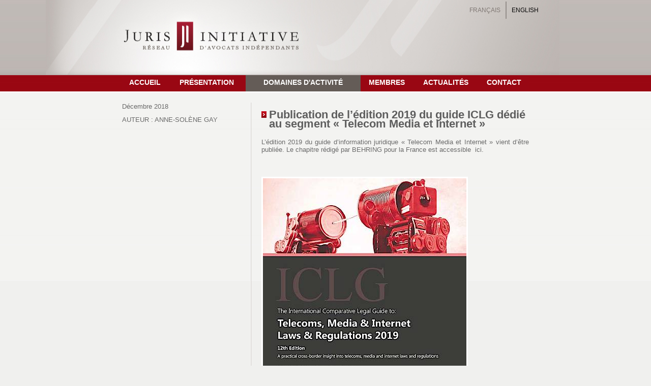

--- FILE ---
content_type: text/html;charset=utf-8
request_url: http://www.juris-initiative.net/juridique/droit-des-telecoms/publication-de-ledition-2019-du-guide-iclg-dedie-au-segment-telecom-media-et-internet.html
body_size: 3208
content:
<?xml version="1.0" encoding="utf-8"?>
<!DOCTYPE html PUBLIC "-//W3C//DTD XHTML 1.0 Transitional//EN" "https://www.w3.org/TR/xhtml1/DTD/xhtml1-transitional.dtd">
<html xmlns="https://www.w3.org/1999/xhtml" xml:lang="fr">
<head>
	<meta http-equiv="Content-Type" content="text/html; charset=utf-8" />

<!-- 
	This website is powered by TYPO3 - inspiring people to share!
	TYPO3 is a free open source Content Management Framework initially created by Kasper Skaarhoj and licensed under GNU/GPL.
	TYPO3 is copyright 1998-2008 of Kasper Skaarhoj. Extensions are copyright of their respective owners.
	Information and contribution at http://typo3.com/ and http://typo3.org/
-->

	<base href="https://www.juris-initiative.net/" />
	<link rel="stylesheet" type="text/css" href="typo3temp/stylesheet_d8c8af8df4.css" />
	<link rel="stylesheet" type="text/css" href="typo3temp/stylesheet_0b712e8f28.css" />
	<link rel="shortcut icon" href="fileadmin/template/main/images/favicon.ico" />	<link rel="icon" href="fileadmin/template/main/images/favicon.ico" />	<link href="fileadmin/template/main/stylecss.css" media="screen" rel="stylesheet" type="text/css">	<!--[if IE 5]><link href="fileadmin/template/main/stylecss5.css" media="screen" rel="stylesheet" type="text/css" /><![endif]-->	<!--[if IE 6]><link href="fileadmin/template/main/stylecss6.css" media="screen" rel="stylesheet" type="text/css" /><![endif]-->	<!--[if IE 7]><link href="fileadmin/template/main/stylecss7.css" media="screen" rel="stylesheet" type="text/css" /><![endif]-->	<link href="fileadmin/template/main/stylecss.css" media="print" rel="stylesheet" type="text/css"><title>Juris Initiative :&nbsp;Publication de l’édition 2019 du guide ICLG dédié au segment « Telecom Media et Internet »</title><link rel="alternate" type="application/rss+xml" title="RSS-Feed" href="index.php?id=20&type=101" /><meta name="description" content="L’édition 2019 du guide d’information juridique « Telecom Media et Internet » vient d’être publiée. Le chapitre rédigé par BEHRING pour la France est accessible" />
<meta name="keywords" content="Media,Internet,guide,2019,Telecom,édition,ICLG,Publication,segment,dédié,BEHRING,here,France,Guide,ANNE,Laws,2018,Telecoms,Legal,Comparative,International,pour,publiée,vient,juridique,information,chapitre,être,rédigé,accessible,disponible,intégrale,version,complete,live,access,website,FREE,AUTEUR,AUTHOR,Decembre,Décembre,2017,been,chapter,exclusive,published,available" />
<meta name="robots" content="all" />
<meta name="copyright" content="Juris Initiative 2010-2021" />
<meta http-equiv="content-language" content="fr" />
<meta name="author" content="SPIREA - www.juris-initiative.net" />
<meta name="rating" content="General" />
<meta name="revisit-after" content="15" />
<meta name="DC.Description" content="L’édition 2019 du guide d’information juridique « Telecom Media et Internet » vient d’être publiée. Le chapitre rédigé par BEHRING pour la France est accessible" />
<meta name="DC.Subject" content="Media,Internet,guide,2019,Telecom,édition,ICLG,Publication,segment,dédié,BEHRING,here,France,Guide,ANNE,Laws,2018,Telecoms,Legal,Comparative,International,pour,publiée,vient,juridique,information,chapitre,être,rédigé,accessible,disponible,intégrale,version,complete,live,access,website,FREE,AUTEUR,AUTHOR,Decembre,Décembre,2017,been,chapter,exclusive,published,available" />
<meta name="DC.Rights" content="Juris Initiative 2010-2021" />
<meta name="DC.Language" scheme="NISOZ39.50" content="fr" />
<meta name="DC.Creator" content="SPIREA - www.juris-initiative.net" />
<link rel="schema.dc" href="http://purl.org/metadata/dublin_core_elements" />

	<title>JURIS INITIATIVE: Publication de l’édition 2019 du guide ICLG dédié au segment « Telecom Media et Internet » </title>
	<meta name="generator" content="TYPO3 4.2 CMS" />
	<meta name="KEYWORDS" content="Media,Internet,guide,2019,Telecom,édition,ICLG,Publication,segment,dédié,BEHRING,here,France,Guide,ANNE,Laws,2018,Telecoms,Legal,Comparative,International,pour,publiée,vient,juridique,information,chapitre,être,rédigé,accessible,disponible,intégrale,version,complete,live,access,website,FREE,AUTEUR,AUTHOR,Decembre,Décembre,2017,been,chapter,exclusive,published,available" />
	<script type="text/javascript" src="typo3temp/javascript_93077bb238.js"></script>
<script src="typo3conf/ext/int_ypslideoutmenu/res/ypSlideOutMenus.js" type="text/javascript"><!-- //--></script>

	<script type="text/javascript" src="typo3temp/javascript_470d6c5f08.js"></script>
</head>
<body bgcolor="white" link="" vlink="" alink="" leftmargin="0" topmargin="0" marginwidth="0" marginheight="0">
<div id="header_logo">	<div id="header_image">		<a href="/"><img id="header_image" border="none" width="920" height="147" alt="Juris Initiative" title="Juris Initiative" src="fileadmin/template/main/images/juris_fr_920.jpg" /></a>	</div>	<img border="none" width="150" height="147" id="tag" src="fileadmin/template/main/images/juris_tag.jpg" />	<div id="header_langue">		<table>			<tr>				<td width="102" id="flag_display" valign="top" align="right"><table width="100%" border="0" cellpadding="0" cellspacing="0"><tr><td id="langF"><a href="juridique/droit-des-telecoms/publication-de-ledition-2019-du-guide-iclg-dedie-au-segment-telecom-media-et-internet.html" target="_top" id="actif" class="txtlangue">Français</a></td><td id="langE"><a href="en/legal-areas/telecom/publication-of-the-international-comparative-legal-guide-to-telecoms-media-internet-laws-2019.html" target="_top" class="txtlangue">English</a></td></tr></table></td>			</tr>		</table>	</div></div><div id="container"><div id="content">	<table width="800" align="center" border="0" cellspacing="0" cellpadding="0">		<tr>			<td>				<table id="table-principal-menu" width="800" height="32" align="center" border="0" cellspacing="0" cellpadding="0">					<tr>						<td height="32"><div id="hauptmenue"><table width="100%" height="100%" align="left" border="0" cellspacing="0" cellpadding="0"><tr><td><a href="accueil.html" onfocus="blurLink(this);" id="act7"   >Accueil</a></td><td><a href="presentation.html" onfocus="blurLink(this);" onmouseout="ypSlideOutMenu.hideMenu(&quot;menu6&quot;);" onmouseover="ypSlideOutMenu.repositionMenu(menu6, &quot;act6&quot;);ypSlideOutMenu.showMenu(&quot;menu6&quot;)" id="act6"   >Présentation</a></td><td class="actif"><a href="juridique.html" onfocus="blurLink(this);" onmouseout="ypSlideOutMenu.hideMenu(&quot;menu3&quot;);" onmouseover="ypSlideOutMenu.repositionMenu(menu3, &quot;act3&quot;);ypSlideOutMenu.showMenu(&quot;menu3&quot;)" id="act3"   >Domaines d'activité</a></td><td><a href="avocats.html" onfocus="blurLink(this);" onmouseout="ypSlideOutMenu.hideMenu(&quot;menu4&quot;);" onmouseover="ypSlideOutMenu.repositionMenu(menu4, &quot;act4&quot;);ypSlideOutMenu.showMenu(&quot;menu4&quot;)" id="act4"   >Membres</a></td><td><a href="actualites.html" onfocus="blurLink(this);" onmouseout="ypSlideOutMenu.hideMenu(&quot;menu5&quot;);" onmouseover="ypSlideOutMenu.repositionMenu(menu5, &quot;act5&quot;);ypSlideOutMenu.showMenu(&quot;menu5&quot;)" id="act5"   >Actualités</a></td><td><a href="contact.html" onfocus="blurLink(this);" id="act42"   >Contact</a></td></tr></table></div></td>					</tr>				</table>			</td>		</tr>		<tr>			<td>				<div id="div_affiche">				<table id="affiche_contenu" width="100%" border="0" cellspacing="0" cellpadding="0" > 					<tr valign="top">						<td valign="top" align="top" width="245" id="left_content"><p style="margin:0 0 0 0;"><div class="txtpresentation">Décembre 2018<br /></div></p>
<p class="txtpresentation" style="margin:0 0 0 0;"><div class="txtpresentation">AUTEUR : ANNE-SOLÈNE GAY</div></p>
<p style="margin:0 0 0 0;"><div class="txtpresentation"><br /></div></p></td>						<td id="colonne_droite" valign="top" align="top"><!--###colonne_droite### begin -->							<table id="affiche_contenu2" width="100%" border="0" cellspacing="0" cellpadding="0" > 									<tr valign="top">									<td valign="top" align="top" id="contenu"><h1 class="titrepresentation">Publication de l’édition 2019 du guide ICLG dédié au segment « Telecom Media et Internet » </h1><img src="clear.gif" width="1" height="5" border="0" class="spacer-gif" alt="" title="" /><br /><p style="margin:0 0 0 0;"><div class="txtpresentation">L’édition 2019 du guide d’information juridique « Telecom Media et Internet » vient d’être publiée. Le chapitre rédigé par BEHRING pour la France est accessible&nbsp; ici.</div></p>
<p style="margin:0 0 0 0;"><div class="txtpresentation">&nbsp;</div></p><img src="clear.gif" width="1" height="6" border="0" class="spacer-gif" alt="" title="" /><br /><div style="text-align:left;"><table width="400" border="0" cellspacing="0" cellpadding="0" style="margin-left: 0px; margin-right: auto" class="imgtext-table"><tr><td colspan="1"><img src="clear.gif" width="400" height="1" alt="" /></td></tr><tr><td valign="top"><a href="fileadmin/juris/news/TEL19_Chapter-13_France.pdf" ><img src="images/telecoms-media-internet-2019-01-fd.jpg" width="400" height="566" border="0" align="top" alt="Publication de l’édition 2019 du guide ICLG dédié au segment « Telecom Media et Internet »" title="Publication de l’édition 2019 du guide ICLG dédié au segment « Telecom Media et Internet »" /></a><br /></td></tr></table></div><p style="margin:0 0 0 0;"><div class="txtpresentation">La version intégrale du guide est disponible <a href="https://iclg.com/practice-areas/telecoms-media-and-internet-laws-and-regulations" title="https://iclg.com/practice-areas/telecoms-media-and-internet-laws-and-regulations" target="_blank" class="external-link-new-window" >ici</a>.</div></p></td>								</tr>								<tr valign="bottom">									<td valign="bottom" align="bottom" id="right_content"></td>								</tr>							</table>						<!--###colonne_droite### end --></td>					</tr>						<tr>						<td colspan="2" width="100%"  valign="top" id="CONTENT_BORDER"></td>					</tr>				</table>				</div>			</td>		</tr>		</table></div><div id="footer">	<div id="contact">	<p><a href="/nous-contacter.html"><label id="titrecontact">Nous contacter</label></a>	<br>	<label id="lblcontact">Adresse: </label><span id="txtcontact">10, rue de Presbourg - 75016 Paris - France</span><br />	<label id="lblcontact">Tel : </label><span id="txtcontact">+33 (0)1 53 64 70 00</span><br><label id="lblcontact">Email: </label><span id="txtcontact">contact@juris-initiative.net</span></p>	</div>	<div id="imagecontact">	<img src="fileadmin/template/main/images/img_footer.jpg" alt="footer" title="footer" />	</div>	<div class="spacer"></div>	<div id="filet"></div>	<div id="infofootergauche">	<p>&copy; Juris Initiative 2010-2016. tous droits réservés - Conception et réalisation <a href="http://www.spirea.fr" target="_blank">Spirea</a></p>	</div>	<div id="infofooterdroite">	<table><tr><td align="right" valign="top" width="50%" id="nav_footer"><a href="footer/mentions-legales.html" onfocus="blurLink(this);"  >Mentions légales</a></td></tr></table>	</div></div>	</div><div id="footerback"></div>
</body>
</html>

--- FILE ---
content_type: text/css
request_url: https://www.juris-initiative.net/fileadmin/template/main/stylecss.css
body_size: 2893
content:
@font-face {font-family: "Cochin";font-style:  normal; font-weight: normal;src: url("/fileadmin/fonts/CochinLTStd.otf");}html {	text-align: center;}* html div#container {        height: 100%; /* Fix IE 5.5, 6 and 7 */}html:first-child body {        height: 100%; /* fix opera 9.22 and 7.10 */}html, body, #wrap {	margin: 0;	padding: 0;	height: 100%;	background-color: #f0f0ee;}a{	font-size: 10pt;	font-family: Arial; 	font-style: regular;	color: #ab031a;	font-weight: bold;}body{	background-color:#f0f0ee;	background-image:url('images/fond.jpg');	background-repeat: repeat-x;	background-position:left top;}#logo_gauche{	float: left;	position: absolute;	top: 0px;	margin-right:0px;}body > #wrap {height: auto; min-height: 100%;}div.spacer {	clear: both;} div#container {	position: relative;	width: 800px;	margin: auto auto;	/* Normalement on doit mettre 100%, mais on doit retirer en % la hauteur 148px (qui correspond au header)*/	min-height: 81.5%; } div#content {   margin-bottom: 0px;   margin-top: 0px;   margin-left: 0px;   margin-right: 0px;   text-align: justify;   padding-bottom: 147px;}div#content_newsl {   margin-bottom: 0px;   margin-top: 0px;   margin-left: 0px;   margin-right: 0px;   text-align: justify;   padding-bottom: 98px;}div#div_affiche{	margin-top: 20px;	margin-bottom: 20px;}div#footerback{	height: 147px;	width: 100%;	margin-top: -147px;	background:#645C57;}div#footer {		position: absolute;	bottom: 0;	left: 0;	width: 800px;	background: #645C57;	height: 147px;}div#footerback_newsl{	height: 110px;	width: 100%;	margin-top: -110px;	background:#645C57;}div#footer_newsl {		position: absolute;	bottom: 0;	left: 0;	width: 800px;	background: #645C57;	height: 110px;}img.image{	border: 5px solid #D4D5D0;}#left_content a>img, #contenu a>img{	/*border-style: inset;*/	border: 3px solid #FFFFFF;}input.input-couleur {	font-size: 11px;	color: #797979;}#contenu {	/*padding-right: 15px;*/	width: 555px;	text-align: left;	padding-left: 20px}#colonne_droite{	border-left: 1px solid #cbc7c3;}#left_content {		padding-right: 20px;	width: 245px;	text-align: left;	border-right: 1px solid #fff;}#left_content  .titre{	font-size: 13px;	font-weight: bold;}#left_content .txt{	font-size: 11px;}#CONTENT_BORDER {	padding-top: 7px;	/*padding-right: 15px;*/	width: 100%;	text-align: justify;}#CONTENT_BORDER  p{	font-family: arial;	font-size: 12px;	color: #6a6a6a;}div.tx_pilmailform_pi1 table, td{	font-family: arial;	font-size: 11px;	color: #6a6a6a;}td .col-1{	width: 180px;}td .col-2{	width: 230px;}td .col-4{	width: 100px;}.titre-latest-news{	font-size: 14px;	font-weight: bold;}span.date-news {	font-size: 11px;	/*color: #009DDF;*/	color: #ab031a;}span.date-news a{	font-size: 11px;	color: #009DDF;}span.titre-news {	font-size: 11px;	color: #345E88;}span.titre-news a{	font-size: 11px;	color: #345E88;}span.news-header-list-title a{	font-size: 11px;	color: black;}div.txtpresentation {	font-family: arial;	font-size: 13px;	color: #6a6a6a;	text-align: justify;
	/*background: #FFF;*/}div.txtpresentation a{	font-family: arial;	font-size: 12px;	color: #6a6a6a;	text-decoration: underline;	/*background: #FFF;*/}div.tx-ahlist-pi1 a{	font-weight: bold;	font-family: arial;	font-size: 11px;	color: #6a6a6a;	text-decoration: underline;	/*background: #FFF;*/}div.txtpresentation img{	}#contenu {	font-family: arial;	font-size: 12px;	color: #6a6a6a;	/*background: #FFF;*/}#contenu  a{	font-family: arial;	font-size: 12px;	color: #6a6a6a;	text-decoration: underline;	/*background: #FFF;*/}div.vcard{	font-family: arial;	font-size: 12px;	color: #6a6a6a;	text-decoration: none;	/*background: #FFF;*/}div.vcard a{	font-family: arial;	font-size: 12px;	color: #6a6a6a;	text-decoration: none;	/*background: #FFF;*/}div.vcard img.photo{	border: 3px solid #FFFFFF;}div.tx-ahlist-pi1 td.col-il img{	border: 3px solid #FFFFFF;}div.lien-news {	font-size: 11px;	color: #797979;}div.lien-news a{	font-size: 11px;	text-decoration: underline;	color: #797979;}.news-latest-container h2 {	font-family: 'Cochin', Arial, Helvetica, sans-serif; 	font-size: 22px;	color: #5e5e5e;	line-height: 18px;	font-weight: bold;	text-decoration: none;	padding-left: 15px;	background-image:url('images/fleche1.jpg');	background-repeat: no-repeat;	background-position:0 2px;}.news-latest-item .titre-news{	overflow:visible;	display:block;	font-size: 12px;	font-weight: bold;	color: #292a28;	margin-bottom: 5px;}.news-latest-item .titre-news a{	font-size: 12px;	font-weight: bold;	color: #292a28;	text-decoration: none;	margin-bottom: 10px;}.news-single-backlink a{	font-size: 12px;	font-weight: bold;	color: #292a28;	background-color : grey;	text-decoration: none;}.categorie-news 	{	font-size: 10pt;	font-family: Arial; 	font-style: regular;	color: #ab031a;}.categorie-news 	a{	font-size: 10pt;	font-family: Arial; 	font-style: regular;	color: #ab031a;}.news-catmenu {	font-size: 10pt;	font-family: Arial; 	font-style: regular;	color: #ab031a;	font-weight: bold;}.news-catmenu h4{	font-size: 10pt;	font-family: Arial; 	font-style: regular;	color: black;	font-weight: bold;}.news-catmenu a{	font-size: 10pt;	font-family: Arial; 	font-style: regular;	color: #ab031a;	font-weight: bold;}.news-latest-item{	font-size: 14px;	font-weight: bold;}hr.news-separation {	color:#E4E4E4;	height: 1px;	width: 90%;}.titrepresentation  a {	font-family: arial; 	font-weight: bold;	font-size: 22px; 	color: #000000; 	text-decoration: none;	}.titrepresentation  a:visited {	font-family: arial; font-size: 12px; font-weight: bold; color: #028bda; text-decoration: none;	}.titrepresentation  a:hover {	font-family: arial; font-size: 12px; font-weight: bold; color: #028bda; text-decoration: none;	}	.titrepresentation {	font-family: 'Cochin', Arial, Helvetica, sans-serif;	font-size: 22px;	color: #5e5e5e;	line-height: 18px;	font-weight: bold;	text-decoration: none;	padding-left: 15px;	background-image:url('images/fleche1.jpg');	background-repeat: no-repeat;	background-position:0 2px;}.lienensavoirplus {	font-family: arial;	font-size: 11px;	font-weight: bold;	color: #028bda;	text-decoration: none;	a:link {text-decoration: none;}	a:visited {text-decoration: none; }	a:hover { text-decoration: underline; }}.titreblocs {	padding-top: 10px;	font-family: arial;	font-size: 16px;	color: #5e5e5e;	line-height: 18px;	font-weight: bold;}.txtblocs {	font-family: arial;	font-size: 12px;	color: #5e5e5e;	line-height: 18px;	font-weight: normal;}/* Style pour les news */div.news-conteneur {	padding-left: 20px;	padding-right: 20px;	border: 1px solid grey;	background-color: #FFF;	padding-bottom: 10px;}div.news-conteneur2 {	background-color: #FFF;	padding-bottom: 10px;}div.titre-bloc-news {	margin-top: 10px;	margin-bottom: 10px;	font-family: arial;	font-size: 14px;	font-weight: bold;	color: #5e5e5e;	line-height: 18px;}div.titre-bloc-news img{	margin-right: 10px;}div.lien-news img{	border: none;}/*####################### Style#######################*/.boutton1 {	float: left;	height: 15px;	background-color : #D7D7D6;	text-align:left;	padding-left: 10px;	padding-right: 10px;	background-image:url(images/fleche_boutton1.jpg);	background-repeat:no-repeat;	background-position:5px 7px;}.boutton1 a{	font-size: 12px;	font-weight: bold;	color: #363634;	text-decoration: none;}#right_content .boutton1{	float: left;	position: absolute;	bottom: 165px;	margin-left: 110px;}#left_content .boutton1{	float: left;	position: absolute;	bottom: 165px;}#right_content .boutton2{	float: left;	position: absolute;	bottom: 165px;	margin-left: 20px;}.boutton2 {	float: left;	height: 15px;	background-color : #960711;	text-align:left;	padding-left: 10px;	padding-right: 10px;	background-image:url(images/fleche_boutton2.jpg);	background-repeat:no-repeat;	background-position:5px 7px;}.boutton2 a{	font-size: 12px;	font-weight: bold;	color: #FFF;	text-decoration: none;}.boutton3 {	/*float: left;*/	height: 15px;	background-color : #FFF;	text-align:left;	margin-top: 5px;	margin-bottom: 10px;	/*margin-top: 10px;	margin-bottom: 10px;*/	padding-left: 10px;	padding-right: 10px;	background-image:url(images/fleche_boutton1.jpg);	background-repeat:no-repeat;	background-position:5px 7px;	background-color: #f0f0ee;}.boutton3 a{	font-size: 10pt;	font-family:Arial;	font-weight: regular;	color: #5a5958;	text-decoration: none;}/*########################### LANGUES##########################*/td#langF{	border-right: 1px solid #948E8A;	padding: 10px;}td#langE{	border-left: 1px solid #948E8A;	padding: 10px;}#flag_display {	background-image: url(images/back-header.jpg);	background-repeat:repeat-x;}#flag_display a.txtlangue{	text-transform: uppercase;	color: #050505;	/*font: 12px 'Cochin', Arial, Helvetica, sans-serif;*/	font: 12px Arial, Helvetica, sans-serif;}#flag_display a#actif{	text-transform: uppercase;	color: #807975;	/*font: 12px 'Cochin', Arial, Helvetica, sans-serif; */	font: 12px Arial, Helvetica, sans-serif; }#flag_display a:active{	text-transform: uppercase;	color: #807975;	font: 12px Arial, Helvetica, sans-serif; 	/*font: 12px 'Cochin', Arial, Helvetica, sans-serif; */}#flag_display a:hover{	text-transform: uppercase;	color: #807975;	font: 12px Arial, Helvetica, sans-serif; 	/*font: 12px 'Cochin', Arial, Helvetica, sans-serif; */}/*########################### INFO FOOTER##########################*/div#filet{	border-top: 1px solid #121110;	border-bottom: 1px solid #51504f;}div#contact{	float: left;}div#contact p{	text-align: left;}div#imagecontact{	float: right;	margin: 0;}label#titrecontact {	font-family: 'Cochin', Arial, Helvetica, sans-serif; 	font-size: 22pt;	color: #FFF;	text-decoration: none;	padding-left: 25px;	background-image:url(images/fleche1.jpg);	background-repeat:no-repeat;	background-position:7px 10px;}label#lblcontact{	font-family: arial;	font-weight: bold;	font-size: 11pt;	color: #a19b98;	text-decoration: none;}span#txtcontact{	font-family: arial;	font-weight: regular;	font-size: 10pt;	color: #F0F0EE;	text-decoration: none;}div#infofootergauche{	float: left;	height: 15px;}div#infofootergauche p{	font-family: arial;	font-size: 10pt;	color: #A09B97;	text-decoration: none;	margin-top: 7px;}div#infofootergauche a{	font-family: arial;	font-size: 10pt;	color: #FFF;	text-decoration: none;}div#footer a:hover{	font-family: arial;	font-size: 10pt;	color: #FFF;	text-decoration: underline;}div#infofooterdroite{	float: right;	height: 15px;}td#nav_footer{	font-family: arial;	font-size: 10pt;	color: #FFF;	text-decoration: none;}td#nav_footer a{	font-family: arial;	font-size: 10pt;	color: #FFF;	text-decoration: none;}td#nav_footer a:hover{	font-family: arial;	font-size: 10pt;	color: #FFF;	text-decoration: underline;}/*########################### MENU DEROULANT##########################*/#hauptmenue {	float:left;	width:800px;	padding: 0;	margin: 0;}table#table-principal-menu{	background: #990713;	width: 100%;	padding: 0;	margin: 0;	border-collapse: collapse;	border-bottom: 2px solid #FFFFFF}table#table-principal-menu tr{	width: 100%;	height: 32px;	border-collapse: collapse;}table#table-principal-menu td{	height: 32px;	border-collapse: collapse;}#hauptmenue td {	text-align: center;	vertical-align: middle;	border: none;	background-color: #990713;	height: 100%;}#hauptmenue td.actif {	text-align: center;	vertical-align: middle;	background-color: #645C57;	color:	#FFFFFF;	height: 100%;}#hauptmenue td:hover{	text-align: center;	vertical-align: middle;		border: none;	background-color: #645C57;	height: 100%;		/* note spirea - tch - � creuser pour afficher un effet de triangle au dessous...	background-image: url(/fileadmin/template/main/images/triangle-inv.jpg);	background-repeat: repeat-x;	background-attachment: scroll;	background-position: center bottom;	*/	}#hauptmenue a{	float:left;	text-decoration:none;	height:20px;	color:#FFFFFF;	font: 14px Arial, Helvetica, sans-serif; 	margin: 0 0 0 0;	padding: 0 0 0 0;	font-weight:bold;	width: 100%;	text-align: center;	text-transform: uppercase;	}#hauptmenue a:hover, #hauptmenue a.level1-act{ 	background-color: #645C57;	color:	#FFFFFF;}#hauptmenue a:hover span, #hauptmenue a.level1-act span{	color: #FFFFFF;}#yymenu a {	display:block;	text-decoration:none;	width:235px;	border-style:none;	/*font: 11px 'Cochin', Arial, Helvetica, sans-serif;*/	font: 11px Arial, Helvetica, sans-serif;	padding: 3px 0px 3px 12px;	background-color:#E9E9E9;	font-weight: bold;	color:#767676;}#yymenu a.last {	border-style:none;	padding-bottom:10px;	color:#840012;}#yymenu a:hover {	background-color:#E9E9E9;	color:#840012;}#yymenu .mmLevel1, #yymenu .mmLevel2 {margin-bottom:0px;padding-top:0px;}#yymenu .mmLevel1 a,  #yymenu .mmLevel2 a yymenu td.actif2 {	text-align: left;	background-color:#E9E9E9;	color:#840012;}#yymenu .mmLevel1 div a,  #yymenu .mmLevel2 div a {	color:#767676;	text-align: left;}#yymenu .mmLevel1 div a:hover,  #yymenu .mmLevel2 div a :hover {	text-align: left;	background-color:#E9E9E9;	color:#840012;}/*########################### INFO HEADER##########################*/#tag {	position: absolute;	left: -90px;	top: 0pt;	z-index: -2;}div#header_logo{	position: relative;	margin-right: auto;	margin-left: auto;	width: 920px;	height: 148px;	min-height: 148px;	z-index: 4;}div#header_logo_newsl{	position: relative;	margin-right: auto;	margin-left: auto;	width: 920px;	height: 99px;	min-height: 99px;	z-index: 4;}/*#header_image, #header_image a{	width: 920px;	height: 148px;	z-index: 4;}*/div#header_image, div#header_image a{	width: 920px;	height: 148px;}div#header_image_newsl, div#header_image_newsl a{	width: 920px;	height: 99px;}div#header_langue{	float: left;	position: absolute;	top: 0px;	margin-left: 730px;}
	div.tx-ahlist-pi1 td.col-2 {
  width: 180px;
}
div.tx-ahlist-pi1 td.col-3 {
  width: 150px;
}
div.tx-ahlist-pi1 td.col-4 {
text-align: left;
  width: 200px;
}


--- FILE ---
content_type: application/javascript
request_url: https://www.juris-initiative.net/typo3temp/javascript_470d6c5f08.js
body_size: 895
content:
ypSlideOutMenu.set_level_one("down", "", 200, 50, 10, 0, 0, 0, 6);var strDiv = '<div id="yymenu"><div id="menu6Container"><div id="menu6Content" class="mmContent"><div class="mmLevel1"><div><a href="presentation.html" onfocus="blurLink(this);" id="act44"   >Le réseau JI</a></div><div><a href="presentation/charte-ethique.html" onfocus="blurLink(this);" id="act25"   >Charte éthique</a></div></div></div></div><div id="menu3Container"><div id="menu3Content" class="mmContent"><div class="mmLevel1"><div><a href="juridique/droit-des-societes.html" onfocus="blurLink(this);" id="act38"   >Droit des sociétés</a></div><td class="actif"><a href="juridique/droit-des-telecoms.html" onfocus="blurLink(this);" id="act27"   >Droit des télécoms</a></td><div><a href="juridique/droit-economique.html" onfocus="blurLink(this);" id="act28"   >Droit économique</a></div><div><a href="juridique/droit-fiscal.html" onfocus="blurLink(this);" id="act39"   >Droit fiscal</a></div><div><a href="juridique/droit-immobilier.html" onfocus="blurLink(this);" id="act22"   >Droit immobilier</a></div><div><a href="juridique/droit-penal.html" onfocus="blurLink(this);" id="act31"   >Droit pénal</a></div><div><a href="juridique/droit-public.html" onfocus="blurLink(this);" id="act29"   >Droit public</a></div><div><a href="juridique/droit-social.html" onfocus="blurLink(this);" id="act30"   >Droit social</a></div><div><a href="juridique/fusions-acquisitions.html" onfocus="blurLink(this);" id="act37"   >Fusions-acquisitions</a></div><div><a href="juridique/media.html" onfocus="blurLink(this);" id="act33"   >Media</a></div><div><a href="juridique/private-equity.html" onfocus="blurLink(this);" id="act36"   >Private equity</a></div><div><a href="juridique/propriete-intellectuelle.html" onfocus="blurLink(this);" id="act35"   >Propriété intellectuelle</a></div><div><a href="juridique/protection-des-donnees.html" onfocus="blurLink(this);" id="act32"   >Protection des données</a></div><div><a href="juridique/technologies-de-linformation.html" onfocus="blurLink(this);" id="act34"   >Technologies de l\'information</a></div><div><a href="juridique/droit-de-la-sante.html" onfocus="blurLink(this);" id="act89"   >Droit de la santé</a></div></div></div></div><div id="menu4Container"><div id="menu4Content" class="mmContent"><div class="mmLevel1"><div><a href="avocats/christophe-basset.html" onfocus="blurLink(this);" id="act23"   >Christophe Basset</a></div><div><a href="avocats/charlotte-coblence-fouque.html" onfocus="blurLink(this);" id="act87"   >Charlotte Coblence-Fouqué</a></div><div><a href="avocats/anne-solene-gay.html" onfocus="blurLink(this);" id="act54"   >Anne-Solène Gay</a></div><div><a href="avocats/virginie-hug-de-larauze.html" onfocus="blurLink(this);" id="act83"   >Virginie Hug de Larauze</a></div><div><a href="avocats/christian-lahami.html" onfocus="blurLink(this);" id="act61"   >Christian Lahami</a></div><div><a href="avocats/thierry-levy-mannheim.html" onfocus="blurLink(this);" id="act59"   >Thierry Lévy-Mannheim</a></div><div><a href="avocats/cecilemenu-eisenchteter.html" onfocus="blurLink(this);" id="act79"   >Cécile Menu Eisenchteter</a></div><div><a href="avocats/charlesmorel.html" onfocus="blurLink(this);" id="act57"   >Charles Morel</a></div><div><a href="avocats/lionelparaire.html" onfocus="blurLink(this);" id="act78"   >Lionel Paraire</a></div><div><a href="avocats/thierry-stucker.html" onfocus="blurLink(this);" id="act86"   >Thierry Stucker</a></div></div></div></div><div id="menu5Container"><div id="menu5Content" class="mmContent"><div class="mmLevel1"><div><a href="actualites/sur-le-vif.html" onfocus="blurLink(this);" id="act45"   >Sur le Vif</a></div><div><a href="actualites/archives.html" onfocus="blurLink(this);" id="act49"   >Archives</a></div></div></div></div></div>';document.write(strDiv);var menu5 = new ypSlideOutMenu("menu5", "down", 0, 0, 220, 28, null);var menu4 = new ypSlideOutMenu("menu4", "down", 0, 0, 220, 28, null);var menu3 = new ypSlideOutMenu("menu3", "down", 0, 0, 220, 28, null);var menu6 = new ypSlideOutMenu("menu6", "down", 0, 0, 220, 28, null);ypSlideOutMenu.writeCSS();